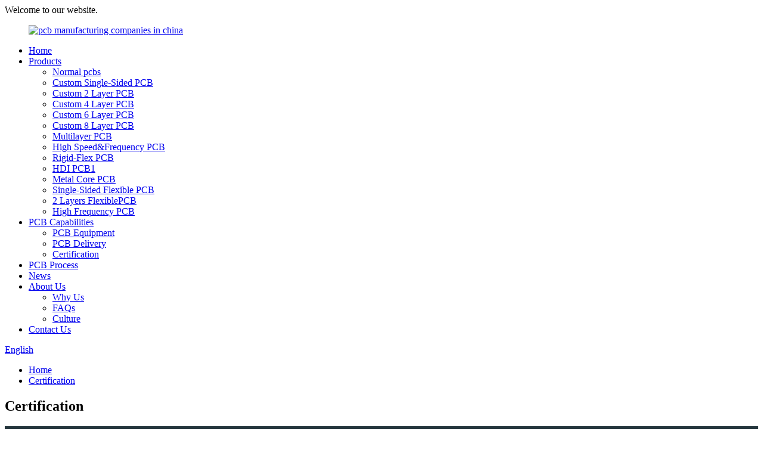

--- FILE ---
content_type: text/html
request_url: https://ymspcb.com/certification/
body_size: 6305
content:
<!DOCTYPE html>
<html dir="ltr" lang="en">
<head>
<meta http-equiv="Content-Type" content="text/html; charset=UTF-8" />
<title>Certification - Yongmingsheng Technology Co., Ltd.</title>
<meta name="viewport" content="width=device-width,initial-scale=1,minimum-scale=1,maximum-scale=1,user-scalable=no">
<link rel="apple-touch-icon-precomposed" href="">
<meta name="format-detection" content="telephone=no">
<meta name="apple-mobile-web-app-capable" content="yes">
<meta name="apple-mobile-web-app-status-bar-style" content="black">
<meta property="og:url" content="https://ymspcb.com:443/certification"/>
<meta property="og:title" content="Certification"/>
<meta property="og:description" content="
		QUALITY ASSURANCE
	
YMS believes that the quality of products is the core of a enterprise&#8217;s development. So our company have the well-controlled quality by professional engineers from order to package.We have approved certifications like ISO9001、ISO14001、UL、CQC etc. and established a ..."/>
<meta property="og:type" content="product"/>
<meta property="og:site_name" content="https://www.ymspcb.com/"/>
<link href="https://cdn.goodao.net/ymspcb/style/global/style.css" rel="stylesheet">
<link href="https://cdn.goodao.net/ymspcb/style/public/public.css" rel="stylesheet">
<meta name="google-site-verification" content="WEp1djFJ5N1cfCRuNBf26OoQdfghfO_5PhekY9YXIdY" /><link rel="shortcut icon" href="//cdnus.globalso.com/ymspcb/pcb-manufacturing-companies-in-china.png" />
<meta name="author" content="pat"/>
<meta name="description" itemprop="description" content="QUALITY ASSURANCE YMS believes that the quality of products is the core of a enterprise's development. So our company have the well-controlled quality by" />

</head>
<body>
<div class="container">
<header class=" web_head">
    <div class="head_top">
      <div class="layout">Welcome to our website.</div>
    </div>
    <div class="head_layer">
      <div class="layout">
        <figure class="logo"><a href="https://www.ymspcb.com/">
                <img src="//cdnus.globalso.com/ymspcb/pcb-manufacturing-companies-in-china.png" alt="pcb manufacturing companies in china">
                </a></figure>
        <nav class="nav_wrap">
          <ul class="head_nav">
        <li><a href="/">Home</a></li>
<li><a href="https://www.ymspcb.com/pcb-products">Products</a>
<ul class="sub-menu">
	<li><a href="https://www.ymspcb.com/typical-pcb-standard-pcb">Normal pcbs</a></li>
	<li><a href="https://www.ymspcb.com/custom-single-sided-pcb">Custom Single-Sided PCB</a></li>
	<li><a href="https://www.ymspcb.com/custom-2-layer-pcb">Custom 2 Layer PCB</a></li>
	<li><a href="https://www.ymspcb.com/custom-4-layer-pcb">Custom 4 Layer PCB</a></li>
	<li><a href="https://www.ymspcb.com/custom-6-layer-pcb">Custom 6 Layer PCB</a></li>
	<li><a href="https://www.ymspcb.com/custom-8-layer-pcb">Custom 8 Layer PCB</a></li>
	<li><a href="https://www.ymspcb.com/multilayer-pcb">Multilayer PCB</a></li>
	<li><a href="https://www.ymspcb.com/high-speed-pcb">High Speed&#038;Frequency PCB</a></li>
	<li><a href="https://www.ymspcb.com/flex-rigid">Rigid-Flex PCB</a></li>
	<li><a href="https://www.ymspcb.com/hdi-pcb1">HDI PCB1</a></li>
	<li><a href="https://www.ymspcb.com/metal-core-pcb-2">Metal Core PCB</a></li>
	<li><a href="https://www.ymspcb.com/single-sided-flexible-pcb">Single-Sided Flexible PCB</a></li>
	<li><a href="https://www.ymspcb.com/2-layers-flexiblepcb">2 Layers FlexiblePCB</a></li>
	<li><a href="https://www.ymspcb.com/high-frequency-pcb1">High Frequency PCB</a></li>
</ul>
</li>
<li class="current-menu-ancestor current-menu-parent"><a href="https://www.ymspcb.com/pcb-capabilities">PCB Capabilities</a>
<ul class="sub-menu">
	<li><a href="https://www.ymspcb.com/pcb-equipment">PCB Equipment</a></li>
	<li><a href="https://www.ymspcb.com/delivery">PCB Delivery</a></li>
	<li class="nav-current"><a href="https://www.ymspcb.com/certification">Certification</a></li>
</ul>
</li>
<li><a href="https://www.ymspcb.com/pcb-process">PCB Process</a></li>
<li><a href="/news/">News</a></li>
<li><a href="https://www.ymspcb.com/about-us">About Us</a>
<ul class="sub-menu">
	<li><a href="https://www.ymspcb.com/why-us">Why Us</a></li>
	<li><a href="https://www.ymspcb.com/faqs">FAQs</a></li>
	<li><a href="https://www.ymspcb.com/culture">Culture</a></li>
</ul>
</li>
<li><a href="https://www.ymspcb.com/contact-us">Contact Us</a></li>
      </ul>
        </nav>
        <div class="head_right">
          <div class="top_item">
            <b id="btn-search" class="btn--search"></b>
          </div>
          <div class="top_item">
             <div class="change-language ensemble">
  <div class="change-language-info">
    <div class="change-language-title medium-title">
       <div class="language-flag language-flag-en"><a href="https://www.ymspcb.com/"><b class="country-flag"></b><span>English</span> </a></div>
       <b class="language-icon"></b> 
    </div>
	<div class="change-language-cont sub-content">
        <div class="empty"></div>
    </div>
  </div>
</div>
<!--theme243-->          </div>
        </div>
      </div>
    </div>
  </header>
    	
<div class="path_bar">
    <div class="layout">
      <ul>
       <li> <a itemprop="breadcrumb" href="https://www.ymspcb.com/">Home</a></li><li> <a href="#">Certification</a></li>
      </ul>
    </div>
  </div>
<section class="web_main page_main">

    <div class="layout">

      <h2 class="page_title">
          Certification        </h2>  

      <article class="entry blog-article">


<div class="fl-builder-content fl-builder-content-1229 fl-builder-content-primary fl-builder-global-templates-locked" data-post-id="1229"><div class="fl-row fl-row-full-width fl-row-bg-parallax fl-node-5d3294e2c234c fl-row-bg-overlay" data-node="5d3294e2c234c" data-parallax-speed="2" data-parallax-image="undefined">
	<div class="fl-row-content-wrap">
				<div class="fl-row-content fl-row-fixed-width fl-node-content">
		
<div class="fl-col-group fl-node-5d3294e2c2397" data-node="5d3294e2c2397">
			<div class="fl-col fl-node-5d3294e2c23e2" data-node="5d3294e2c23e2" style="width: 100%;">
	<div class="fl-col-content fl-node-content">
	<div class="fl-module fl-module-heading fl-node-5d3294e2c2434" data-node="5d3294e2c2434" data-animation-delay="0.0">
	<div class="fl-module-content fl-node-content">
		<h1 class="fl-heading">
		<span class="fl-heading-text">QUALITY ASSURANCE</span>
	</h1>	</div>
</div>	</div>
</div>	</div>

<div class="fl-col-group fl-node-5d32996794ad1" data-node="5d32996794ad1">
			<div class="fl-col fl-node-5d32996794e3b" data-node="5d32996794e3b" style="width: 100%;">
	<div class="fl-col-content fl-node-content">
	<div class="fl-module fl-module-rich-text fl-node-5d32996794890" data-node="5d32996794890" data-animation-delay="0.0">
	<div class="fl-module-content fl-node-content">
		<div class="fl-rich-text">
	<p style="text-align: center;"><span style="font-size: medium; color: #ffffff;">YMS believes that the quality of products is the core of a enterprise's development. So our company have the well-controlled quality by professional engineers from order to package.We have approved certifications like ISO9001、ISO14001、UL、CQC etc. and established a sound quality monitoring and prevention system to ensure the stability of the products' quality.</span></p>
</div>	</div>
</div>	</div>
</div>	</div>
		</div>
	</div>
</div><div class="fl-row fl-row-fixed-width fl-row-bg-none fl-node-5d3294e2c1c81" data-node="5d3294e2c1c81">
	<div class="fl-row-content-wrap">
				<div class="fl-row-content fl-row-fixed-width fl-node-content">
		
<div class="fl-col-group fl-node-5d3294e2c1cd1" data-node="5d3294e2c1cd1">
			<div class="fl-col fl-node-5d3294e2c1d1e fl-col-small" data-node="5d3294e2c1d1e" style="width: 50%;">
	<div class="fl-col-content fl-node-content">
	<div class="fl-module fl-module-rich-text fl-node-5d3294e2c1db8" data-node="5d3294e2c1db8" data-animation-delay="0.0">
	<div class="fl-module-content fl-node-content">
		<div class="fl-rich-text">
	<p><span style="font-size: medium;">The certificates and honors gained by YMS in the last 10 years are as follows:</span></p>
<p><span style="font-size: medium;">ISO9001 certificate (In 2015 ),</span></p>
<p><span style="font-size: medium;">UL certificate (In 2015 ),</span></p>
<p><span style="font-size: medium;">CQC certificate No. 16001153571</span></p>
<p><span style="font-size: medium;">Advanced technology enterprise (In 2018),</span></p>
<p><span style="font-size: medium;">New and high technology enterprise(In 2018),</span></p>
<p><span style="font-size: medium;">ISO14001 certificate( in 2015 ),</span></p>
<p><span style="font-size: medium;">IATF16949 quality system(in 2019 ) .</span></p>
</div>	</div>
</div>	</div>
</div>			<div class="fl-col fl-node-5d3294e2c1d6b fl-col-small" data-node="5d3294e2c1d6b" style="width: 50%;">
	<div class="fl-col-content fl-node-content">
	<div class="fl-module fl-module-photo fl-node-5d3294e2c1e03" data-node="5d3294e2c1e03" data-animation-delay="0.0">
	<div class="fl-module-content fl-node-content">
		<div class="fl-photo fl-photo-align-center" itemscope itemtype="http://schema.org/ImageObject">
	<div class="fl-photo-content fl-photo-img-jpg">
				<img class="fl-photo-img wp-image-1237 size-full" src="https://www.ymspcb.com/uploads/f45934ad.jpg" alt="pcb" itemprop="image"  />
		    
			</div>
	</div>	</div>
</div>	</div>
</div>	</div>
		</div>
	</div>
</div><div class="fl-row fl-row-fixed-width fl-row-bg-none fl-node-5d3294e2c1e9a" data-node="5d3294e2c1e9a">
	<div class="fl-row-content-wrap">
				<div class="fl-row-content fl-row-fixed-width fl-node-content">
		
<div class="fl-col-group fl-node-5d3294e2c1ee5" data-node="5d3294e2c1ee5">
			<div class="fl-col fl-node-5d3294e2c1f31 fl-col-small" data-node="5d3294e2c1f31" style="width: 25%;">
	<div class="fl-col-content fl-node-content">
	<div class="fl-module fl-module-callout fl-node-5d329542c869e" data-node="5d329542c869e" data-animation-delay="0.0">
	<div class="fl-module-content fl-node-content">
		<div class="fl-callout fl-callout-center fl-callout-has-photo fl-callout-photo-above-title">
		<div class="fl-callout-content">
		<div class="fl-callout-photo"><div class="fl-photo fl-photo-align-center" itemscope itemtype="http://schema.org/ImageObject">
	<div class="fl-photo-content fl-photo-img-png">
				<img class="fl-photo-img wp-image-1233 size-full" src="https://www.ymspcb.com/uploads/531f9b74.png" alt="CQC" itemprop="image"  />
		    
			</div>
	</div></div><h3 class="fl-callout-title"><span>CQC</span></h3>		<div class="fl-callout-text-wrap">
			<div class="fl-callout-text"></div>		</div> 
	</div> 
	</div>	</div>
</div>	</div>
</div>			<div class="fl-col fl-node-5d3294e2c2060 fl-col-small" data-node="5d3294e2c2060" style="width: 25%;">
	<div class="fl-col-content fl-node-content">
	<div class="fl-module fl-module-callout fl-node-5d32969b1d3de" data-node="5d32969b1d3de" data-animation-delay="0.0">
	<div class="fl-module-content fl-node-content">
		<div class="fl-callout fl-callout-center fl-callout-has-photo fl-callout-photo-above-title">
		<div class="fl-callout-content">
		<div class="fl-callout-photo"><div class="fl-photo fl-photo-align-center" itemscope itemtype="http://schema.org/ImageObject">
	<div class="fl-photo-content fl-photo-img-png">
				<img class="fl-photo-img wp-image-1234 size-full" src="https://www.ymspcb.com/uploads/f932d04f.png" alt="UL" itemprop="image"  />
		    
			</div>
	</div></div><h3 class="fl-callout-title"><span>UL</span></h3>		<div class="fl-callout-text-wrap">
			<div class="fl-callout-text"></div>		</div> 
	</div> 
	</div>	</div>
</div>	</div>
</div>			<div class="fl-col fl-node-5d3294e2c20f5 fl-col-small" data-node="5d3294e2c20f5" style="width: 25%;">
	<div class="fl-col-content fl-node-content">
	<div class="fl-module fl-module-callout fl-node-5d3296a9abf07" data-node="5d3296a9abf07" data-animation-delay="0.0">
	<div class="fl-module-content fl-node-content">
		<div class="fl-callout fl-callout-center fl-callout-has-photo fl-callout-photo-above-title">
		<div class="fl-callout-content">
		<div class="fl-callout-photo"><div class="fl-photo fl-photo-align-center" itemscope itemtype="http://schema.org/ImageObject">
	<div class="fl-photo-content fl-photo-img-png">
				<img class="fl-photo-img wp-image-1235 size-full" src="https://www.ymspcb.com/uploads/8ba04565.png" alt="ISO9001;2015" itemprop="image"  />
		    
			</div>
	</div></div><h3 class="fl-callout-title"><span>ISO9001;2015</span></h3>		<div class="fl-callout-text-wrap">
			<div class="fl-callout-text"></div>		</div> 
	</div> 
	</div>	</div>
</div>	</div>
</div>			<div class="fl-col fl-node-5d3294e2c20aa fl-col-small" data-node="5d3294e2c20aa" style="width: 25%;">
	<div class="fl-col-content fl-node-content">
	<div class="fl-module fl-module-callout fl-node-5d3296b31ac73" data-node="5d3296b31ac73" data-animation-delay="0.0">
	<div class="fl-module-content fl-node-content">
		<div class="fl-callout fl-callout-center fl-callout-has-photo fl-callout-photo-above-title">
		<div class="fl-callout-content">
		<div class="fl-callout-photo"><div class="fl-photo fl-photo-align-center" itemscope itemtype="http://schema.org/ImageObject">
	<div class="fl-photo-content fl-photo-img-png">
				<img class="fl-photo-img wp-image-1236 size-full" src="https://www.ymspcb.com/uploads/a2c793b5.png" alt="ISO14001;2015" itemprop="image"  />
		    
			</div>
	</div></div><h3 class="fl-callout-title"><span>ISO14001;2015</span></h3>		<div class="fl-callout-text-wrap">
			<div class="fl-callout-text"></div>		</div> 
	</div> 
	</div>	</div>
</div>	</div>
</div>	</div>
		</div>
	</div>
</div><div class="fl-row fl-row-full-width fl-row-bg-color fl-node-5d3294e2c2140" data-node="5d3294e2c2140">
	<div class="fl-row-content-wrap">
				<div class="fl-row-content fl-row-fixed-width fl-node-content">
		
<div class="fl-col-group fl-node-5d3294e2c2220" data-node="5d3294e2c2220">
			<div class="fl-col fl-node-5d3294e2c226b" data-node="5d3294e2c226b" style="width: 100%;">
	<div class="fl-col-content fl-node-content">
	<div class="fl-module fl-module-heading fl-node-5d3294e2c218b" data-node="5d3294e2c218b" data-animation-delay="0.0">
	<div class="fl-module-content fl-node-content">
		<h3 class="fl-heading">
		<span class="fl-heading-text">Focusing on PCB Prototype and PCB Assembly Services</span>
	</h3>	</div>
</div><div class="fl-module fl-module-heading fl-node-5d3294e2c21d5" data-node="5d3294e2c21d5" data-animation-delay="0.0">
	<div class="fl-module-content fl-node-content">
		<h3 class="fl-heading">
		<span class="fl-heading-text">Competitive price, high quality and short delivery time are the good impression we have left on user's mind.</span>
	</h3>	</div>
</div>	</div>
</div>	</div>
		</div>
	</div>
</div><div class="fl-row fl-row-fixed-width fl-row-bg-none fl-node-6030ab2ce406d" data-node="6030ab2ce406d">
	<div class="fl-row-content-wrap">
				<div class="fl-row-content fl-row-fixed-width fl-node-content">
		
<div class="fl-col-group fl-node-6030ab2ce86a1" data-node="6030ab2ce86a1">
			<div class="fl-col fl-node-6030ab2ce8996" data-node="6030ab2ce8996" style="width: 100%;">
	<div class="fl-col-content fl-node-content">
	<div class="fl-module fl-module-video fl-node-6030ab2ce3ca9" data-node="6030ab2ce3ca9" data-animation-delay="0.0">
	<div class="fl-module-content fl-node-content">
		
<div class="fl-video fl-wp-video" itemscope itemtype="http://schema.org/VideoObject">
	<meta itemprop="url" content="/uploads/Certification.mp4" /><meta itemprop="thumbnail" content="" /><div style="width: 100px; max-width: 100%;"><video class="wp-video-shortcode" id="video-1229-2" width="100" height="100" preload="metadata" controls="controls"><source type="video/mp4" src="https://www.ymspcb.com/uploads/Certification.mp4" /><a href="/uploads/Certification.mp4">/uploads/Certification.mp4</a></video></div></div>	</div>
</div>	</div>
</div>	</div>
		</div>
	</div>
</div></div> 


<div class="clear"></div>

      </article> 


		 <hr>

 </div>

</section>

  
  <footer class="web_footer" style="background-image: url(//cdnus.globalso.com/ymspcb/52e9658a.jpg">    <div class="layout">
      <div class="foot_logo wow fadeInUpA"><a href="https://www.ymspcb.com/">
                <img src="//cdnus.globalso.com/ymspcb/pcb-manufacturing-companies-in-china.png" alt="pcb manufacturing companies in china">
                </a></div>     
      <div class="foot_contact_list flex_row wow fadeInUpA">
        <div class="contact_item">
          <span class="item_label">Phone</span>
           <span class="item_val"><a class="tel_link" href="tel:0086-18271000872">MB: 0086-18271000872</a></span>            <span class="item_val"><a class="tel_link" href="tel:0086-15921228506">TEL: 0086-15921228506</a></span>            <span class="item_val"><a class="tel_link" href="tel:0086-(0)752-2050783">FAX: 0086-(0)752-2050783</a></span>        </div>
        <div class="contact_item">
          <span class="item_label">Address</span>
          <span class="item_val">HuiZHou Plant: ECheng Industrial Park,11 Xinke  Avenue,Tongqiao  Town,Zhongkai High-Tech Zone,Huizhou City  Guangdong Province China</span>        </div>
        <div class="contact_item">
          <span class="item_label">E-mail</span>
          <span class="item_val"><a href="javascript:" class="add_email12">Joyce@ymspcb.com  kell@ymspcb.com  sales01@ymspcb.com</a></span>        </div>
      </div>
      <ul class="foot_sns wow fadeInUpA">
                      <li><a target="_blank" href=""><img src="//cdnus.globalso.com/ymspcb/412f3928.png" alt="sns01"></a></li>
                            <li><a target="_blank" href=""><img src="//cdnus.globalso.com/ymspcb/7189078c.png" alt="sns02"></a></li>
                            <li><a target="_blank" href=""><img src="//cdnus.globalso.com/ymspcb/400f8e40.png" alt="sns04"></a></li>
                            <li><a target="_blank" href="https://www.linkedin.com/in/kell-zhen-790805211/#"><img src="//cdnus.globalso.com/ymspcb/6660e33e.png" alt="sns05"></a></li>
                     
      </ul>
      <div class="copyright wow fadeInUpA">                        © Copyright - 2019-2020 : All Rights Reserved.                 <script type="text/javascript" src="//www.globalso.site/php/app.php?widget-init.js"></script><a href="/guide/">Guide</a>, <a href="/featured/">Hot Products</a>, <a href="/sitemap.xml">Sitemap</a>
<br><a href='https://www.ymspcb.com/mutilayer-fpc' title='Mutilayer Fpc'>Mutilayer Fpc</a>, 
<a href='https://www.ymspcb.com/mutilayer-pcb' title='Mutilayer Pcb'>Mutilayer Pcb</a>, 
<a href='https://www.ymspcb.com/quick-turn-pcb' title='Quick Turn Pcb'>Quick Turn Pcb</a>, 
<a href='https://www.ymspcb.com/pcb' title='Pcb'>Pcb</a>, 
<a href='https://www.ymspcb.com/2-layer-bare-board' title='2 Layer Bare Board'>2 Layer Bare Board</a>, 
<a href='https://www.ymspcb.com/printed-circuit-board' title='Printed Circuit Board'>Printed Circuit Board</a>, </div>
    </div>
  </footer>
<aside class="scrollsidebar" id="scrollsidebar">
  <div class="side_content">
    <div class="side_list">
      <header class="hd"><img src="https://www.ymspcb.com/admin/custom_service/title_pic.png" alt="Online Inuiry"/></header>
      <div class="cont">
        <li><a class="email" href="javascript:" onclick="showMsgPop();">Send Email</a></li>
                        <li><a target="_blank" class="skype" href="skype:live:.cid.72c5f09aec6ba9d4?chat">Skype</a></li>
                <li><a target="_blank" class="skype" href="skype:live:.cid.b2aa8117167874c8?chat">Skype</a></li>
                <li><a target="_blank" class="whatsapp" href="https://api.whatsapp.com/send?phone=8618271000872">WhatsApp</a></li>
                      </div>
                  <div class="side_title"><a  class="close_btn"><span>x</span></a></div>
    </div>
  </div>
  <div class="show_btn"></div>
</aside>
<div class="inquiry-pop-bd">
  <div class="inquiry-pop"> <i class="ico-close-pop" onClick="hideMsgPop();"></i> 
    <script type="text/javascript" src="//www.globalso.site/form.js"></script>
  </div>
</div>
</div>
<div class="web-search"> <b id="btn-search-close" class="btn--search-close"></b>
  <div style=" width:100%">
    <div class="head-search">
      <form  action="https://www.ymspcb.com/index.php" method="get">
          <input class="search-ipt" type="text" placeholder="Start Typing..."  name="s" id="s" />
          <input type="hidden" name="cat" value="490"/>
          <input class="search-btn" type="submit"  id="searchsubmit" />
        <span class="search-attr">Hit enter to search or ESC to close</span>
        </form>
    </div>
  </div>
</div>

<script type="text/javascript" src="https://cdn.goodao.net/ymspcb/style/global/js/jquery.min.js"></script> 
<script type="text/javascript" src="https://cdn.goodao.net/ymspcb/style/global/js/common.js"></script> 
<!--[if lt IE 9]>
<script src="https://cdn.goodao.net/ymspcb/style/global/js/html5.js"></script>
<![endif]-->
<style>
.mo_whatsapp{ display:block;}
.pc_whatsapp{ display:none}
</style>


<div id="mo_whatsapp">
<a target="_blank" class="whatsapp_1" href="whatsapp://send?phone=8618010680219">
                  <div class="whatsapp_1 whatsapp whatsapp-bottom left" style="background-color: #25d366;">
                        <span class="whatsapp_1"  style="background-color: #25d366" >
                            <i class="whatsapp_1 whatsapp-icon" style="padding-right:0px!important;"></i>
                            WhatsApp Online Chat ! </span>
                    </div>
</a>
</div>
<script>
function pcWhatsapp(){
document.getElementById("mo_whatsapp").setAttribute("class", "pc_whatsapp")
}
function moWhatsapp(){
document.getElementById("mo_whatsapp").setAttribute("class", "mo_whatsapp")
}
if( /Android|webOS|iPhone|iPad|iPod|BlackBerry|IEMobile|Opera Mini/i.test(navigator.userAgent) ) {
  moWhatsapp()
   }else{
		pcWhatsapp()
	}
</script>
<link rel="stylesheet" id="whatsappchat-css"  href="//www.globalso.top/whatsappchat/id_whatsappchat.css" type="text/css" media="all" />
<script type="text/javascript">

if(typeof jQuery == 'undefined' || typeof jQuery.fn.on == 'undefined') {
	document.write('<script src="https://www.ymspcb.com/wp-content/plugins/bb-plugin/js/jquery.js"><\/script>');
	document.write('<script src="https://www.ymspcb.com/wp-content/plugins/bb-plugin/js/jquery.migrate.min.js"><\/script>');
}

</script><link rel='stylesheet' id='mediaelement-css'  href='https://www.ymspcb.com/wp-includes/js/mediaelement/mediaelementplayer.min.css?ver=2.13.0' type='text/css' media='all' />
<link rel='stylesheet' id='wp-mediaelement-css'  href='https://www.ymspcb.com/wp-includes/js/mediaelement/wp-mediaelement.css?ver=3.6.1' type='text/css' media='all' />
<link rel='stylesheet' id='fl-builder-google-fonts-72eb64efc25e308fe3127d0ef90a0d16-css'  href='//fonts.googleapis.com/css?family=Lato%3A700&#038;ver=3.6.1' type='text/css' media='all' />
<link rel='stylesheet' id='fl-builder-layout-1229-css'  href='https://www.ymspcb.com/uploads/bb-plugin/cache/1229-layout.css?ver=bac664e0770d9a974a8950ae71c7ab23' type='text/css' media='all' />


<script type='text/javascript'>
/* <![CDATA[ */
var mejsL10n = {"language":"en-US","strings":{"Close":"Close","Fullscreen":"Fullscreen","Download File":"Download File","Download Video":"Download Video","Play\/Pause":"Play\/Pause","Mute Toggle":"Mute Toggle","None":"None","Turn off Fullscreen":"Turn off Fullscreen","Go Fullscreen":"Go Fullscreen","Unmute":"Unmute","Mute":"Mute","Captions\/Subtitles":"Captions\/Subtitles"}};
/* ]]> */
</script>
<script type='text/javascript' src='https://www.ymspcb.com/wp-includes/js/mediaelement/mediaelement-and-player.min.js?ver=2.13.0'></script>
<script type='text/javascript'>
/* <![CDATA[ */
var _wpmejsSettings = {"pluginPath":"\/wp-includes\/js\/mediaelement\/"};
/* ]]> */
</script>
<script type='text/javascript' src='https://www.ymspcb.com/wp-includes/js/mediaelement/wp-mediaelement.js?ver=3.6.1'></script>
<script type='text/javascript' src='https://www.ymspcb.com/wp-content/plugins/bb-plugin/js/jquery.fitvids.js?ver=1.9.1'></script>
<script type='text/javascript' src='https://www.ymspcb.com/uploads/bb-plugin/cache/1229-layout.js?ver=bac664e0770d9a974a8950ae71c7ab23'></script>
<script type="text/javascript" src="//cdn.goodao.net/globalso.js"></script>
<script src="https://io.hagro.com/ipcompany/240052-aigro-www.ymspcb.com.js" ></script >
<script src="https://cdnus.globalso.com/style/js/stats_init.js"></script>
</body></html><!-- Globalso Cache file was created in 0.20866894721985 seconds, on 26-08-23 22:21:46 -->